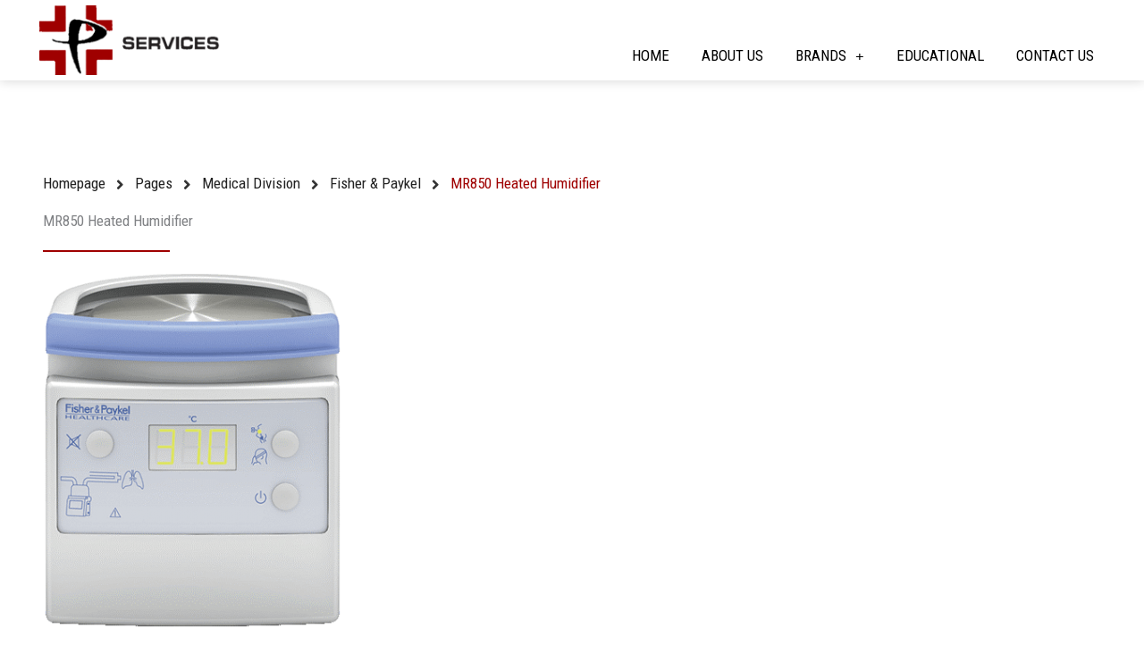

--- FILE ---
content_type: text/css; charset=UTF-8
request_url: https://pservices.com.cy/wp-content/uploads/elementor/css/post-3440.css?ver=1767782072
body_size: -97
content:
.elementor-3440 .elementor-element.elementor-element-da25e0b{padding:12px 12px 12px 12px;}.elementor-3440 .elementor-element.elementor-element-4014ddb > .elementor-element-populated{padding:8px 8px 8px 8px;}.elementor-3440 .elementor-element.elementor-element-9a47f40{--spacer-size:64px;}.elementor-3440 .elementor-element.elementor-element-e91eca6 .ee-breadcrumbs{margin-left:-12px;}.elementor-3440 .elementor-element.elementor-element-e91eca6 .ee-breadcrumbs__item{margin-left:12px;color:#222222;}.elementor-3440 .elementor-element.elementor-element-e91eca6 .ee-breadcrumbs__separator{margin-left:12px;color:#333333;}.elementor-3440 .elementor-element.elementor-element-e91eca6 .ee-breadcrumbs__item a{color:#222222;}.elementor-3440 .elementor-element.elementor-element-e91eca6 .ee-breadcrumbs__item:hover{color:var( --e-global-color-49d2d75 );}.elementor-3440 .elementor-element.elementor-element-e91eca6 .ee-breadcrumbs__item:hover a{color:var( --e-global-color-49d2d75 );}.elementor-3440 .elementor-element.elementor-element-e91eca6 .ee-breadcrumbs__item--current{color:var( --e-global-color-49d2d75 );}.elementor-3440 .elementor-element.elementor-element-07430f7{--divider-border-style:solid;--divider-color:#9F0000;--divider-border-width:2px;}.elementor-3440 .elementor-element.elementor-element-07430f7 > .elementor-widget-container{margin:0px 0px 0px 0px;}.elementor-3440 .elementor-element.elementor-element-07430f7 .elementor-divider-separator{width:12%;}.elementor-3440 .elementor-element.elementor-element-07430f7 .elementor-divider{padding-block-start:2px;padding-block-end:2px;}.ee-tooltip.ee-tooltip-0695dea.to--top,
							 .ee-tooltip.ee-tooltip-0695dea.to--bottom{margin-left:0px;}.ee-tooltip.ee-tooltip-0695dea.to--left,
							 .ee-tooltip.ee-tooltip-0695dea.to--right{margin-top:0px;}.elementor-3440 .elementor-element.elementor-element-0695dea{text-align:left;}.elementor-3440 .elementor-element.elementor-element-3122c46{--spacer-size:16px;}.elementor-3440 .elementor-element.elementor-element-b1a85cf{--spacer-size:64px;}@media(max-width:1024px){.elementor-3440 .elementor-element.elementor-element-07430f7 > .elementor-widget-container{margin:0px 0px 0px 0px;}}@media(max-width:767px){.elementor-3440 .elementor-element.elementor-element-9a47f40{--spacer-size:16px;}.elementor-3440 .elementor-element.elementor-element-b1a85cf{--spacer-size:16px;}}

--- FILE ---
content_type: text/css; charset=UTF-8
request_url: https://pservices.com.cy/wp-content/uploads/elementor/css/post-1559.css?ver=1767607278
body_size: 847
content:
.elementor-1559 .elementor-element.elementor-element-37bca061 > .elementor-container > .elementor-column > .elementor-widget-wrap{align-content:center;align-items:center;}.elementor-1559 .elementor-element.elementor-element-37bca061:not(.elementor-motion-effects-element-type-background), .elementor-1559 .elementor-element.elementor-element-37bca061 > .elementor-motion-effects-container > .elementor-motion-effects-layer{background-color:#FFFFFF;}.elementor-1559 .elementor-element.elementor-element-37bca061{box-shadow:0px 0px 12px 0px rgba(0, 0, 0, 0.18);transition:background 0.3s, border 0.3s, border-radius 0.3s, box-shadow 0.3s;padding:2px 2px 2px 2px;z-index:99;}.elementor-1559 .elementor-element.elementor-element-37bca061 > .elementor-background-overlay{transition:background 0.3s, border-radius 0.3s, opacity 0.3s;}.elementor-1559 .elementor-element.elementor-element-2976697e > .elementor-element-populated{padding:4px 4px 4px 4px;}.ee-tooltip.ee-tooltip-6fc21858.to--top,
							 .ee-tooltip.ee-tooltip-6fc21858.to--bottom{margin-left:0px;}.ee-tooltip.ee-tooltip-6fc21858.to--left,
							 .ee-tooltip.ee-tooltip-6fc21858.to--right{margin-top:0px;}.elementor-1559 .elementor-element.elementor-element-6fc21858{text-align:left;}.elementor-1559 .elementor-element.elementor-element-6fc21858 img{width:94%;max-width:94%;}.elementor-bc-flex-widget .elementor-1559 .elementor-element.elementor-element-34bafe97.elementor-column .elementor-widget-wrap{align-items:flex-end;}.elementor-1559 .elementor-element.elementor-element-34bafe97.elementor-column.elementor-element[data-element_type="column"] > .elementor-widget-wrap.elementor-element-populated{align-content:flex-end;align-items:flex-end;}.elementor-1559 .elementor-element.elementor-element-34bafe97 > .elementor-element-populated{padding:4px 4px 4px 4px;}.elementor-1559 .elementor-element.elementor-element-3d1a7924 .elementor-menu-toggle{margin-left:auto;background-color:rgba(0,0,0,0);}.elementor-1559 .elementor-element.elementor-element-3d1a7924 .elementor-nav-menu .elementor-item{font-size:17px;font-weight:400;text-transform:uppercase;}.elementor-1559 .elementor-element.elementor-element-3d1a7924 .elementor-nav-menu--main .elementor-item{color:#000000;fill:#000000;padding-left:12px;padding-right:12px;padding-top:12px;padding-bottom:12px;}.elementor-1559 .elementor-element.elementor-element-3d1a7924 .elementor-nav-menu--main .elementor-item:hover,
					.elementor-1559 .elementor-element.elementor-element-3d1a7924 .elementor-nav-menu--main .elementor-item.elementor-item-active,
					.elementor-1559 .elementor-element.elementor-element-3d1a7924 .elementor-nav-menu--main .elementor-item.highlighted,
					.elementor-1559 .elementor-element.elementor-element-3d1a7924 .elementor-nav-menu--main .elementor-item:focus{color:var( --e-global-color-49d2d75 );fill:var( --e-global-color-49d2d75 );}.elementor-1559 .elementor-element.elementor-element-3d1a7924 .elementor-nav-menu--main .elementor-item.elementor-item-active{color:#9F0000;}.elementor-1559 .elementor-element.elementor-element-3d1a7924{--e-nav-menu-horizontal-menu-item-margin:calc( 12px / 2 );}.elementor-1559 .elementor-element.elementor-element-3d1a7924 .elementor-nav-menu--main:not(.elementor-nav-menu--layout-horizontal) .elementor-nav-menu > li:not(:last-child){margin-bottom:12px;}.elementor-1559 .elementor-element.elementor-element-3d1a7924 .elementor-nav-menu--dropdown a, .elementor-1559 .elementor-element.elementor-element-3d1a7924 .elementor-menu-toggle{color:#333333;fill:#333333;}.elementor-1559 .elementor-element.elementor-element-3d1a7924 .elementor-nav-menu--dropdown{background-color:#FFFFFF;border-radius:0px 0px 4px 4px;}.elementor-1559 .elementor-element.elementor-element-3d1a7924 .elementor-nav-menu--dropdown a:hover,
					.elementor-1559 .elementor-element.elementor-element-3d1a7924 .elementor-nav-menu--dropdown a:focus,
					.elementor-1559 .elementor-element.elementor-element-3d1a7924 .elementor-nav-menu--dropdown a.elementor-item-active,
					.elementor-1559 .elementor-element.elementor-element-3d1a7924 .elementor-nav-menu--dropdown a.highlighted,
					.elementor-1559 .elementor-element.elementor-element-3d1a7924 .elementor-menu-toggle:hover,
					.elementor-1559 .elementor-element.elementor-element-3d1a7924 .elementor-menu-toggle:focus{color:#FFFFFF;}.elementor-1559 .elementor-element.elementor-element-3d1a7924 .elementor-nav-menu--dropdown a:hover,
					.elementor-1559 .elementor-element.elementor-element-3d1a7924 .elementor-nav-menu--dropdown a:focus,
					.elementor-1559 .elementor-element.elementor-element-3d1a7924 .elementor-nav-menu--dropdown a.elementor-item-active,
					.elementor-1559 .elementor-element.elementor-element-3d1a7924 .elementor-nav-menu--dropdown a.highlighted{background-color:var( --e-global-color-49d2d75 );}.elementor-1559 .elementor-element.elementor-element-3d1a7924 .elementor-nav-menu--dropdown a.elementor-item-active{color:#FFFFFF;background-color:var( --e-global-color-49d2d75 );}.elementor-1559 .elementor-element.elementor-element-3d1a7924 .elementor-nav-menu--dropdown .elementor-item, .elementor-1559 .elementor-element.elementor-element-3d1a7924 .elementor-nav-menu--dropdown  .elementor-sub-item{font-size:15px;}.elementor-1559 .elementor-element.elementor-element-3d1a7924 .elementor-nav-menu--dropdown li:first-child a{border-top-left-radius:0px;border-top-right-radius:0px;}.elementor-1559 .elementor-element.elementor-element-3d1a7924 .elementor-nav-menu--dropdown li:last-child a{border-bottom-right-radius:4px;border-bottom-left-radius:4px;}.elementor-1559 .elementor-element.elementor-element-3d1a7924 .elementor-nav-menu--main .elementor-nav-menu--dropdown, .elementor-1559 .elementor-element.elementor-element-3d1a7924 .elementor-nav-menu__container.elementor-nav-menu--dropdown{box-shadow:0px 0px 2px 0px rgba(0, 0, 0, 0.24);}.elementor-1559 .elementor-element.elementor-element-3d1a7924 .elementor-nav-menu--dropdown a{padding-left:8px;padding-right:8px;}.elementor-1559 .elementor-element.elementor-element-3d1a7924 .elementor-nav-menu--dropdown li:not(:last-child){border-style:solid;border-color:#CCCCCC;border-bottom-width:1px;}.elementor-1559 .elementor-element.elementor-element-3d1a7924 .elementor-nav-menu--main > .elementor-nav-menu > li > .elementor-nav-menu--dropdown, .elementor-1559 .elementor-element.elementor-element-3d1a7924 .elementor-nav-menu__container.elementor-nav-menu--dropdown{margin-top:6px !important;}.elementor-1559 .elementor-element.elementor-element-3d1a7924 div.elementor-menu-toggle{color:#000000;}.elementor-1559 .elementor-element.elementor-element-3d1a7924 div.elementor-menu-toggle svg{fill:#000000;}.elementor-1559 .elementor-element.elementor-element-3d1a7924 div.elementor-menu-toggle:hover, .elementor-1559 .elementor-element.elementor-element-3d1a7924 div.elementor-menu-toggle:focus{color:var( --e-global-color-49d2d75 );}.elementor-1559 .elementor-element.elementor-element-3d1a7924 div.elementor-menu-toggle:hover svg, .elementor-1559 .elementor-element.elementor-element-3d1a7924 div.elementor-menu-toggle:focus svg{fill:var( --e-global-color-49d2d75 );}.elementor-theme-builder-content-area{height:400px;}.elementor-location-header:before, .elementor-location-footer:before{content:"";display:table;clear:both;}@media(max-width:1024px){.elementor-1559 .elementor-element.elementor-element-37bca061{padding:20px 20px 20px 20px;}.elementor-1559 .elementor-element.elementor-element-3d1a7924 .elementor-nav-menu--main > .elementor-nav-menu > li > .elementor-nav-menu--dropdown, .elementor-1559 .elementor-element.elementor-element-3d1a7924 .elementor-nav-menu__container.elementor-nav-menu--dropdown{margin-top:25px !important;}.elementor-1559 .elementor-element.elementor-element-3d1a7924{--nav-menu-icon-size:32px;}}@media(max-width:767px){.elementor-1559 .elementor-element.elementor-element-37bca061{padding:020px 020px 020px 020px;}.elementor-1559 .elementor-element.elementor-element-2976697e{width:50%;}.elementor-1559 .elementor-element.elementor-element-2976697e > .elementor-element-populated{padding:4px 4px 4px 4px;}.elementor-1559 .elementor-element.elementor-element-6fc21858 img{width:100%;max-width:100%;}.elementor-1559 .elementor-element.elementor-element-34bafe97{width:50%;}.elementor-1559 .elementor-element.elementor-element-3d1a7924 .elementor-nav-menu .elementor-item{font-size:14px;}.elementor-1559 .elementor-element.elementor-element-3d1a7924 .elementor-nav-menu--dropdown a{padding-left:16px;padding-right:16px;padding-top:8px;padding-bottom:8px;}.elementor-1559 .elementor-element.elementor-element-3d1a7924 .elementor-nav-menu--main > .elementor-nav-menu > li > .elementor-nav-menu--dropdown, .elementor-1559 .elementor-element.elementor-element-3d1a7924 .elementor-nav-menu__container.elementor-nav-menu--dropdown{margin-top:24px !important;}.elementor-1559 .elementor-element.elementor-element-3d1a7924{--nav-menu-icon-size:24px;}}@media(min-width:768px){.elementor-1559 .elementor-element.elementor-element-2976697e{width:26.25%;}.elementor-1559 .elementor-element.elementor-element-34bafe97{width:73.75%;}}@media(max-width:1024px) and (min-width:768px){.elementor-1559 .elementor-element.elementor-element-2976697e{width:40%;}.elementor-1559 .elementor-element.elementor-element-34bafe97{width:60%;}}

--- FILE ---
content_type: text/css; charset=UTF-8
request_url: https://pservices.com.cy/wp-content/uploads/elementor/css/post-1598.css?ver=1767607278
body_size: 1014
content:
.elementor-1598 .elementor-element.elementor-element-746720cc:not(.elementor-motion-effects-element-type-background), .elementor-1598 .elementor-element.elementor-element-746720cc > .elementor-motion-effects-container > .elementor-motion-effects-layer{background-color:#000000;}.elementor-1598 .elementor-element.elementor-element-746720cc > .elementor-background-overlay{opacity:0.5;transition:background 0.3s, border-radius 0.3s, opacity 0.3s;}.elementor-1598 .elementor-element.elementor-element-746720cc{border-style:solid;border-width:5px 0px 0px 0px;border-color:var( --e-global-color-49d2d75 );transition:background 0.3s, border 0.3s, border-radius 0.3s, box-shadow 0.3s;padding:40px 0px 10px 0px;}.elementor-1598 .elementor-element.elementor-element-71eab607 > .elementor-element-populated{transition:background 0.3s, border 0.3s, border-radius 0.3s, box-shadow 0.3s;}.elementor-1598 .elementor-element.elementor-element-71eab607 > .elementor-element-populated > .elementor-background-overlay{transition:background 0.3s, border-radius 0.3s, opacity 0.3s;}.elementor-1598 .elementor-element.elementor-element-7861ec7{transition:background 0.3s, border 0.3s, border-radius 0.3s, box-shadow 0.3s;}.elementor-1598 .elementor-element.elementor-element-7861ec7 > .elementor-background-overlay{transition:background 0.3s, border-radius 0.3s, opacity 0.3s;}.ee-tooltip.ee-tooltip-fccf830.to--top,
							 .ee-tooltip.ee-tooltip-fccf830.to--bottom{margin-left:0px;}.ee-tooltip.ee-tooltip-fccf830.to--left,
							 .ee-tooltip.ee-tooltip-fccf830.to--right{margin-top:0px;}.elementor-1598 .elementor-element.elementor-element-fccf830{text-align:left;}.elementor-1598 .elementor-element.elementor-element-fccf830:hover img{filter:brightness( 200% ) contrast( 100% ) saturate( 100% ) blur( 0px ) hue-rotate( 0deg );}.elementor-1598 .elementor-element.elementor-element-7688c47 .elementor-heading-title{font-size:18px;font-weight:500;color:#ffffff;}.elementor-1598 .elementor-element.elementor-element-d8bb919 .elementor-icon-list-items:not(.elementor-inline-items) .elementor-icon-list-item:not(:last-child){padding-block-end:calc(8px/2);}.elementor-1598 .elementor-element.elementor-element-d8bb919 .elementor-icon-list-items:not(.elementor-inline-items) .elementor-icon-list-item:not(:first-child){margin-block-start:calc(8px/2);}.elementor-1598 .elementor-element.elementor-element-d8bb919 .elementor-icon-list-items.elementor-inline-items .elementor-icon-list-item{margin-inline:calc(8px/2);}.elementor-1598 .elementor-element.elementor-element-d8bb919 .elementor-icon-list-items.elementor-inline-items{margin-inline:calc(-8px/2);}.elementor-1598 .elementor-element.elementor-element-d8bb919 .elementor-icon-list-items.elementor-inline-items .elementor-icon-list-item:after{inset-inline-end:calc(-8px/2);}.elementor-1598 .elementor-element.elementor-element-d8bb919 .elementor-icon-list-icon i{transition:color 0.3s;}.elementor-1598 .elementor-element.elementor-element-d8bb919 .elementor-icon-list-icon svg{transition:fill 0.3s;}.elementor-1598 .elementor-element.elementor-element-d8bb919{--e-icon-list-icon-size:0px;--icon-vertical-offset:0px;}.elementor-1598 .elementor-element.elementor-element-d8bb919 .elementor-icon-list-icon{padding-inline-end:0px;}.elementor-1598 .elementor-element.elementor-element-d8bb919 .elementor-icon-list-item > .elementor-icon-list-text, .elementor-1598 .elementor-element.elementor-element-d8bb919 .elementor-icon-list-item > a{font-size:14px;font-weight:300;}.elementor-1598 .elementor-element.elementor-element-d8bb919 .elementor-icon-list-text{color:rgba(255,255,255,0.79);transition:color 0.3s;}.elementor-1598 .elementor-element.elementor-element-d8bb919 .elementor-icon-list-item:hover .elementor-icon-list-text{color:var( --e-global-color-49d2d75 );}.elementor-1598 .elementor-element.elementor-element-b7efbae .elementor-icon-box-wrapper{align-items:start;text-align:left;}.elementor-1598 .elementor-element.elementor-element-b7efbae{--icon-box-icon-margin:15px;}.elementor-1598 .elementor-element.elementor-element-b7efbae.elementor-view-stacked .elementor-icon{background-color:var( --e-global-color-49d2d75 );}.elementor-1598 .elementor-element.elementor-element-b7efbae.elementor-view-framed .elementor-icon, .elementor-1598 .elementor-element.elementor-element-b7efbae.elementor-view-default .elementor-icon{fill:var( --e-global-color-49d2d75 );color:var( --e-global-color-49d2d75 );border-color:var( --e-global-color-49d2d75 );}.elementor-1598 .elementor-element.elementor-element-b7efbae .elementor-icon{font-size:32px;}.elementor-1598 .elementor-element.elementor-element-b7efbae .elementor-icon-box-title{color:#FFFFFF;}.elementor-1598 .elementor-element.elementor-element-b7efbae .elementor-icon-box-description{font-size:16px;color:#FFFFFF;}.elementor-1598 .elementor-element.elementor-element-e6e2684{--spacer-size:12px;}.elementor-1598 .elementor-element.elementor-element-4bd26f7 .elementor-icon-box-wrapper{align-items:start;text-align:left;}.elementor-1598 .elementor-element.elementor-element-4bd26f7{--icon-box-icon-margin:15px;}.elementor-1598 .elementor-element.elementor-element-4bd26f7.elementor-view-stacked .elementor-icon{background-color:var( --e-global-color-49d2d75 );}.elementor-1598 .elementor-element.elementor-element-4bd26f7.elementor-view-framed .elementor-icon, .elementor-1598 .elementor-element.elementor-element-4bd26f7.elementor-view-default .elementor-icon{fill:var( --e-global-color-49d2d75 );color:var( --e-global-color-49d2d75 );border-color:var( --e-global-color-49d2d75 );}.elementor-1598 .elementor-element.elementor-element-4bd26f7 .elementor-icon{font-size:32px;}.elementor-1598 .elementor-element.elementor-element-4bd26f7 .elementor-icon-box-title{color:#FFFFFF;}.elementor-1598 .elementor-element.elementor-element-4bd26f7 .elementor-icon-box-description{font-size:16px;color:#FFFFFF;}.elementor-1598 .elementor-element.elementor-element-45d29cfd > .elementor-container > .elementor-column > .elementor-widget-wrap{align-content:center;align-items:center;}.elementor-1598 .elementor-element.elementor-element-45d29cfd{border-style:solid;border-width:1px 0px 0px 0px;border-color:rgba(255,255,255,0.25);margin-top:20px;margin-bottom:0px;padding:10px 0px 0px 0px;}.elementor-1598 .elementor-element.elementor-element-2e9807b{text-align:left;color:#FFFFFF;}.elementor-1598 .elementor-element.elementor-element-0a23cb6{text-align:right;color:#FFFFFF;}.elementor-theme-builder-content-area{height:400px;}.elementor-location-header:before, .elementor-location-footer:before{content:"";display:table;clear:both;}@media(min-width:768px){.elementor-1598 .elementor-element.elementor-element-59138b6c{width:65.508%;}.elementor-1598 .elementor-element.elementor-element-61a37d4e{width:34.45%;}}@media(max-width:1024px){.elementor-1598 .elementor-element.elementor-element-746720cc{padding:30px 10px 2px 10px;}.elementor-1598 .elementor-element.elementor-element-fccf830{text-align:center;}.elementor-1598 .elementor-element.elementor-element-673c16b > .elementor-element-populated{margin:0px 0px 0px 0px;--e-column-margin-right:0px;--e-column-margin-left:0px;padding:15px 15px 15px 15px;}.elementor-1598 .elementor-element.elementor-element-d8bb919 .elementor-icon-list-item > .elementor-icon-list-text, .elementor-1598 .elementor-element.elementor-element-d8bb919 .elementor-icon-list-item > a{font-size:16px;}.elementor-1598 .elementor-element.elementor-element-f23e92c > .elementor-element-populated{margin:0px 0px 0px 0px;--e-column-margin-right:0px;--e-column-margin-left:0px;padding:15px 15px 15px 15px;}.elementor-1598 .elementor-element.elementor-element-45d29cfd{margin-top:20px;margin-bottom:0px;padding:8px 8px 8px 8px;}.elementor-1598 .elementor-element.elementor-element-59138b6c > .elementor-element-populated{padding:6px 6px 6px 6px;}.elementor-1598 .elementor-element.elementor-element-2e9807b{text-align:center;}.elementor-1598 .elementor-element.elementor-element-61a37d4e > .elementor-element-populated{padding:6px 6px 6px 6px;}.elementor-1598 .elementor-element.elementor-element-0a23cb6{text-align:center;}}@media(max-width:767px){.elementor-1598 .elementor-element.elementor-element-746720cc{padding:20px 20px 20px 20px;}.elementor-1598 .elementor-element.elementor-element-71eab607 > .elementor-element-populated{padding:0px 0px 0px 0px;}.elementor-1598 .elementor-element.elementor-element-fccf830{text-align:left;}.elementor-1598 .elementor-element.elementor-element-e6e2684{--spacer-size:2px;}.elementor-1598 .elementor-element.elementor-element-45d29cfd{margin-top:20px;margin-bottom:2px;}.elementor-1598 .elementor-element.elementor-element-2e9807b{text-align:center;}.elementor-1598 .elementor-element.elementor-element-0a23cb6{text-align:center;}}@media(max-width:1024px) and (min-width:768px){.elementor-1598 .elementor-element.elementor-element-71eab607{width:100%;}.elementor-1598 .elementor-element.elementor-element-fb26523{width:20%;}.elementor-1598 .elementor-element.elementor-element-673c16b{width:40%;}.elementor-1598 .elementor-element.elementor-element-f23e92c{width:40%;}.elementor-1598 .elementor-element.elementor-element-59138b6c{width:100%;}.elementor-1598 .elementor-element.elementor-element-61a37d4e{width:100%;}}